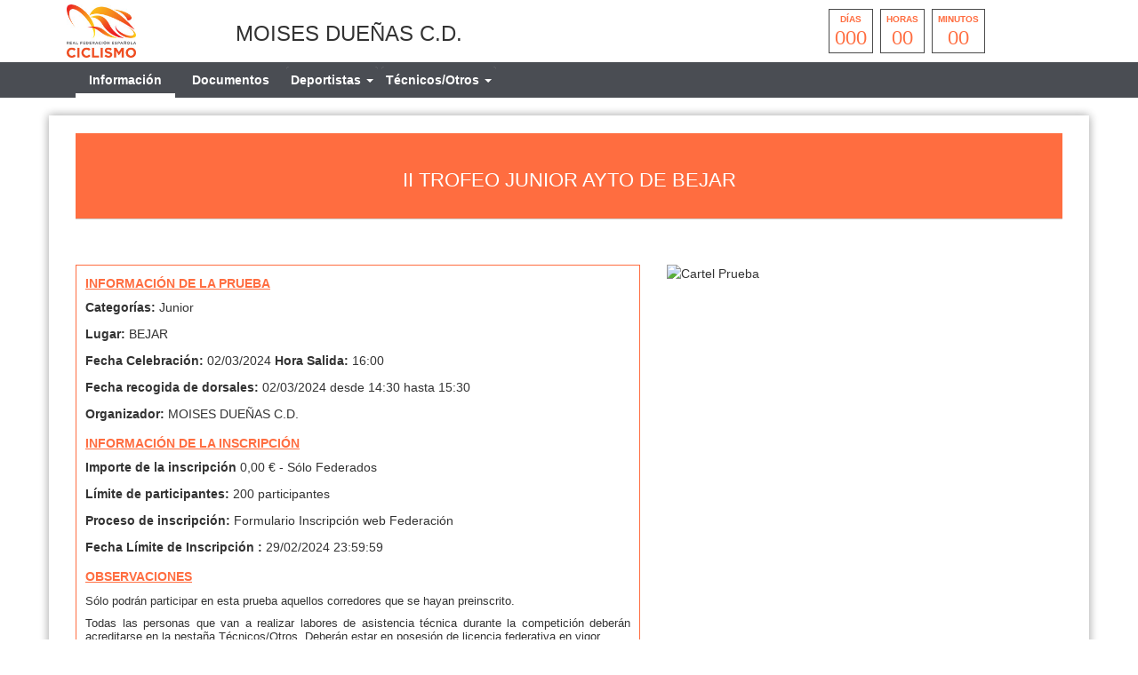

--- FILE ---
content_type: text/html; charset=UTF-8
request_url: https://fedciclismocyl.com/index.php/smartweb/inscripciones/prueba/26157-II-TROFEO-JUNIOR-AYTO-DE-BEJAR-
body_size: 4357
content:
<!DOCTYPE html>
<html lang="es" itemscope itemtype="http://schema.org/webpage">
    <head>
        <meta charset="utf-8">
        <meta http-equiv="X-UA-Compatible" content="IE=edge">
        <meta name="viewport" content="width=device-width, initial-scale=1">
                <meta name="description" content="">
	<meta property="og:type" content="website" />
	<meta property="og:title" content="26157 II TROFEO JUNIOR AYTO DE BEJAR " />
        <meta property="og:description" content="" />
                    <meta property="og:image" content="https://fedciclismocyl.com/assets/images/logofederacion_20.jpg" />
                <meta property="og:url" content="https://fedciclismocyl.com/smartweb/inscripciones/prueba/26157-II-TROFEO-JUNIOR-AYTO-DE-BEJAR-" />
        <meta name="twitter:card" content="summary" />
        <meta name="twitter:site" content="@yosoyciclista" />
        <meta name="twitter:title" content="26157 II TROFEO JUNIOR AYTO DE BEJAR " />
        <meta name="twitter:description" content="" />
                    <meta name="twitter:image" content="https://fedciclismocyl.com/assets/images/logofederacion_20.jpg" />
                <meta itemprop="name" content="26157 II TROFEO JUNIOR AYTO DE BEJAR ">	
        <meta itemprop="description" content="">
                    <meta itemprop="image" content="https://fedciclismocyl.com/assets/images/logofederacion_20.jpg">
                <title>26157 II TROFEO JUNIOR AYTO DE BEJAR </title>
        
        <link href="https://fedciclismocyl.com/assets/smartweb/css/bootstrap.min.css" rel="stylesheet">
        <link href="https://fedciclismocyl.com/assets/smartweb/css/bootstrap-theme.min.css" rel="stylesheet">
        <link href="https://fedciclismocyl.com/assets/smartweb/font-awesome/css/font-awesome.min.css" rel="stylesheet">
        <link href="https://fedciclismocyl.com/assets/smartweb/font-awesome/css/font-awesome-animation.min.css" rel="stylesheet">
        <link href="https://fedciclismocyl.com/assets/smartweb/css/jquery.dataTables.min.css" rel="stylesheet">
        <link href="https://fedciclismocyl.com/assets/smartweb/css/smartweb.css" rel="stylesheet">
        <link href="https://fedciclismocyl.com/assets/smartweb/css/bootstrap-datetimepicker.min.css" rel="stylesheet" >
        <link href="https://fedciclismocyl.com/assets/smartweb/css/bootstrap-select.css" rel="stylesheet" >
        <link href="https://fedciclismocyl.com/assets/smartweb/css/bootstrap-chosen.css" rel="stylesheet" >
        <link href="https://fonts.googleapis.com/css?family=Roboto" rel="stylesheet">


        <script type="text/javascript" src="https://fedciclismocyl.com/publico/js/modernizr-1.0.min.js"></script>
        <script type="text/javascript" src="https://fedciclismocyl.com/assets/smartweb/js/jquery-1.11.3.min.js"></script>
        <script type="text/javascript" src="https://fedciclismocyl.com/assets/smartweb/js/moment.js"></script>
        <script type="text/javascript" src="https://fedciclismocyl.com/assets/smartweb/js/bootstrap.min.js"></script>
        <script type="text/javascript" src="https://fedciclismocyl.com/assets/smartweb/js/bootstrap-datepicker.js"></script> 
        <script type="text/javascript" src="https://fedciclismocyl.com/assets/smartweb/js/bootstrap-select.js"></script>
        <script type="text/javascript" src="https://fedciclismocyl.com/assets/smartweb/js/chosen.jquery.js"></script>

        <script src="https://apis.google.com/js/platform.js" async defer>{lang: 'es'}</script>
        <script src='https://www.google.com/recaptcha/api.js'></script>


            <!--<script type="text/plain" data-cookie-consent="tracking">
      (function(i,s,o,g,r,a,m){i['GoogleAnalyticsObject']=r;i[r]=i[r]||function(){
      (i[r].q=i[r].q||[]).push(arguments)},i[r].l=1*new Date();a=s.createElement(o),
      m=s.getElementsByTagName(o)[0];a.async=1;a.src=g;m.parentNode.insertBefore(a,m)
      })(window,document,'script','//www.google-analytics.com/analytics.js','ga');

      ga('create', 'UA-65409065-1', 'auto');
      ga('send', 'pageview');

    </script>-->
    <!-- Global site tag (gtag.js) - Google Analytics -->
    <script type="text/plain" data-cookie-consent="tracking" async src="https://www.googletagmanager.com/gtag/js?id=UA-65409065-1"></script>
            <script type="text/plain" data-cookie-consent="tracking">
              window.dataLayer = window.dataLayer || [];
              function gtag(){dataLayer.push(arguments);}
              gtag('js', new Date());

              gtag('config', 'UA-65409065-1');
    </script>
            <script>
            function onSubmit(token) {
                $('#enviar').prop("disabled",true);
                document.getElementById("frmCovid").submit();
            }
        </script>
    </head>
    <body><div class="container-fluid padding-0 background-color-fff">
    <div class="container height-70">
        <div class="col-md-2 col-xs-3 padding-5">
                            <img src="https://fedciclismocyl.com/assets/images/logofederacion_20.jpg" class="img-responsive logo-fed-pruebas"/>
                    </div>
        <div class="col-md-6 col-xs-9 padding-5 margin-top-20">
            <h3>MOISES DUEÑAS C.D.</h3>        </div>
        <div class="col-md-4 col-xs-12">
                                    <div class="countdown styled"></div>
                                        </div>
    </div>
    <div class="container-fluid hidden-xs hidden-sm" style="background-color:#4a4d53">
        <div class="container">
            <div class="col-md-8">
                <ul class="nav navbar-nav">                    
                    <li class="li-cen">
                        <a class="iconos-cat" style="border-bottom: 5px solid #fff !important;" href="https://fedciclismocyl.com/index.php/smartweb/inscripciones/prueba/26157-II-TROFEO-JUNIOR-AYTO-DE-BEJAR-">
                            Información
                        </a>
                    </li>
                                            <li class="li-cen">
                            <a class="iconos-cat" style="" href="https://fedciclismocyl.com/index.php/smartweb/inscripciones/documentos/26157-II-TROFEO-JUNIOR-AYTO-DE-BEJAR-">
                                Documentos
                            </a>
                        </li>
                                        
                                            <li class="li-cen">
                            <div class="panel-group margin-bottom-0" role="tablist">
                                <div class="panel panel-default panel_cab"> 
                                    <div class="panel-heading panel_cab_desp_categorias" role="tab" id="collapseListGroupDeportista"> 
                                        <a  style="" href="#collapseListDeportista" class="iconos-cat" role="button" data-toggle="collapse" aria-expanded="true" aria-controls="collapseListDeportista">
                                            Deportistas <span class="caret"></span>
                                        </a>
                                    </div>                               
                                    <div data-id="collapseListGroupDeportista" class="panel-collapse collapse panel_cab_desp_menu" role="tabpanel" id="collapseListDeportista" aria-labelledby="collapseListGroupDeportista" aria-expanded="true"> 
                                        <ul class="list-group width-175">
                                                                                            <li class="list-group-item background-color-gris-menu">
                                                     <a class="iconos-cat" style="" href="https://fedciclismocyl.com/index.php/smartweb/inscripciones/inscripcion/26157-II-TROFEO-JUNIOR-AYTO-DE-BEJAR-">
                                                        Inscripción
                                                    </a>
                                                </li>
                                                                             
                                                                                                                                        <li class="list-group-item background-color-gris-menu">
                                                    <a class="iconos-cat" style="" href="https://fedciclismocyl.com/index.php/smartweb/inscripciones/consultainscrito/26157-II-TROFEO-JUNIOR-AYTO-DE-BEJAR-">
                                                        Pre-inscritos
                                                    </a>
                                                </li>                 
                                            
                                        </ul>
                                    </div>                               
                                </div>
                            </div>
                        </li>
                                      
                    
                                            <li class="li-cen">
                            <div class="panel-group margin-bottom-0" role="tablist">
                                <div class="panel panel-default panel_cab"> 
                                    <div class="panel-heading panel_cab_desp_categorias" role="tab" id="collapseListGroupOtro"> 
                                        <a  style="" href="#collapseListOtro" class="iconos-cat" role="button" data-toggle="collapse" aria-expanded="true" aria-controls="collapseListOtro">
                                            Técnicos/Otros <span class="caret"></span>
                                        </a>
                                    </div>                               
                                    <div data-id="collapseListGroupOtro" class="panel-collapse collapse panel_cab_desp_menu" role="tabpanel" id="collapseListOtro" aria-labelledby="collapseListGroupOtro" aria-expanded="true"> 
                                        <ul class="list-group width-175">
                                                                                            <li class="list-group-item background-color-gris-menu">
                                                    <a class="iconos-cat" style="" href="https://fedciclismocyl.com/index.php/smartweb/inscripciones/inscripcionotros/26157-II-TROFEO-JUNIOR-AYTO-DE-BEJAR-">
                                                        Inscripción
                                                    </a>
                                                </li>
                                                                       
                                                                                            <li class="list-group-item background-color-gris-menu">
                                                     <a class="iconos-cat" style="" href="https://fedciclismocyl.com/index.php/smartweb/inscripciones/consultaotroinscrito/26157-II-TROFEO-JUNIOR-AYTO-DE-BEJAR-">
                                                        Pre-inscritos
                                                    </a>
                                                </li>                 
                                            
                                        </ul>
                                    </div>                               
                                </div>
                            </div>
                        </li>
                                        
                      
                                                           

                </ul>
            </div>
            <div class="col-md-3">
                <span class="padding-5 float-right">
                                                                                                                                                                                                            </span>
            </div>
        </div>
    </div>
    <div class="container-fluid hidden-md hidden-lg margin-top-10" style="background-color:#4a4d53">
        <div class="container">
            <div class="col-xs-6">
                <button type="button" class="navbar-toggle collapsed float-left btn-menu color-white" data-toggle="collapse" data-target="#navbar" aria-expanded="false" aria-controls="navbar" id="btn-menu" style="display: block;">
                    <i class="fa fa-bars fa-lg" aria-hidden="true"></i>
                </button>
                <div class="indice-menu-inscripciones">
                    Informacion                </div>
            </div>
            <div class="col-xs-6">
                <span class="padding-5 float-right">
                                                                                                                                                                                                            </span>
            </div>
            <nav id="menumovil" class="navbar navbar-inverse font-size-12_5 panel-menu-mv">
                <div class="float-left" style="width:65%;overflow:auto;background-color:#4b4b4b">
                    <ul class="nav navbar-nav" style="margin: 7.5px 0;">
                        <li class="li-cen width-100p">
                            <a class="iconos-cat-mv menuinferior" style="border-bottom: 5px solid #fff !important;" href="https://fedciclismocyl.com/index.php/smartweb/inscripciones/prueba/26157">
                                Información
                            </a>
                        </li>
                                                    <li class="li-cen width-100p">
                                <a class="iconos-cat-mv menuinferior" style="" href="https://fedciclismocyl.com/index.php/smartweb/inscripciones/documentos/26157">
                                    Documentos
                                </a>
                            </li>
                                                                            <li class="li-cen width-100p">
                                <a class="iconos-cat-mv menuinferior" style="" href="https://fedciclismocyl.com/index.php/smartweb/inscripciones/inscripcion/26157">
                                    Inscripción Deportistas
                                </a>
                            </li>
                                                
                         
                                                                           

                        
                                                                            <li class="li-cen width-100p">
                                <a class="iconos-cat-mv menuinferior" style="" href="https://fedciclismocyl.com/index.php/smartweb/inscripciones/consultainscrito/26157">
                                    Deportistas Pre-inscritos
                                </a>
                            </li>                 
                        
                                                
                                                 <li class="li-cen width-100p">
                            <a class="iconos-cat-mv menuinferior" style="" href="https://fedciclismocyl.com/index.php/smartweb/inscripciones/inscripcionotros/26157-II-TROFEO-JUNIOR-AYTO-DE-BEJAR-">
                                Inscripción Técnicos/Otros
                            </a>
                        </li>
                                                                         <li class="li-cen width-100p">
                            <a class="iconos-cat-mv menuinferior" style="" href="https://fedciclismocyl.com/index.php/smartweb/inscripciones/consultaotroinscrito/26157-II-TROFEO-JUNIOR-AYTO-DE-BEJAR-">
                                Técnicos/Otros Pre-inscritos
                            </a>
                        </li>                 
                             
                                             
                        <li class="li-cen width-100p">
                            <a class="iconos-cat-mv menuinferior" href="https://fedciclismocyl.com/">
                                Volver
                            </a>
                        </li>
                    </ul>
                </div>
                <div id="cierre" class="float-left menu-cierre"></div>
            </nav>
        </div>
    </div>
</div>
<style>
    .navbar-nav {
        width: 100%;
    }
    .navbar-nav > li {
        float: none;
        display: inline-block;
    }
    .iconos-cat{
        color:#fff !important;
    }
    .iconos-cat:hover{
        color:#fff !important;
        border-bottom: 5px solid #fff;
        background-color: transparent !important;
    }
    @keyframes intermitente {
    0% {
        opacity: 0;
    }
    25% {
        opacity: 0.5;
    }
    50% {
        opacity: 1;
    }
    75% {
        opacity: 0.5;
    }
    100% {
        opacity: 0;
    }
    }

    .parpadeo {
    animation-name: intermitente;
    animation-duration: 2s;
    animation-timing-function: linear;
    animation-iteration-count: infinite;
    }

    .psuspendida{
        color: red;
        font-size: 28px;
        display: block;
        margin: 5px auto;
        padding-top: 1rem;
    }
</style>
<script>
    $(document).ready(function(){
        $('#btn-menu').click(function(){
            $('#menumovil').animate({
                left: '-1px'
            });
        });
        $('#cierre').click(function(){
            $('#menumovil').animate({
                left: '-100%'
            });
	});
    });
    $(document).on("show.bs.collapse",".collapse", function(e) {
        var id = $(this).data('id');
        $(".collapse").each(function(){
            if(id !== $(this).data('id')){
                $(this).removeClass('in');
            }
        });
    });
    $(document).click(function(e) {
        if (!$(e.target).is('a') && !$(e.target).is('input')) {
            $(".collapse").each(function(){
                $(this).removeClass('in');
            });      
        }
    });
</script><div class="container margin-top-20 margin-bottom-20 capa-sombra">       
        <div class="col-xs-12">
            <div class="page-head">
                <h1 class="text-center">II TROFEO JUNIOR AYTO DE BEJAR </h1>
            </div>
        </div>
        <div class="col-xs-12 margin-top-15 margin-bottom-15">
                    <div class="alert alert-success oculto" id="success-alert" style="position:fixed;top:30px;right:30px;z-index:9;">
    <p id="msjsuccess"></p>
</div>
<div class="alert alert-danger oculto" id="danger-alert" style="position:fixed;top:30px;right:30px;z-index:9;">
    <p id="msjdanger"></p>
</div>
<div class="alert alert-warning oculto" id="warning-alert" style="position:fixed;top:30px;right:30px;z-index:9;">
    <p id="msjwarning"></p>
</div>
     
     
       
            </div>
                        <div class="col-md-7">
            <ul class="ul-informacion">
                <li class="color-landing"><b><u>INFORMACIÓN DE LA PRUEBA</u></b></li>
                <li class="margin-bottom-15">
                    <h5><strong>Categorías: </strong>Junior</h5>
                </li>
                <li class="margin-bottom-15">
                    <h5><strong>Lugar: </strong>BEJAR </h5>
                </li>
                <li class="margin-bottom-15">
                    <h5><strong>Fecha Celebración: </strong>02/03/2024 <strong>Hora Salida: </strong>16:00</h5>
                </li>
                <li class="margin-bottom-15">
                                            <h5><strong>Fecha recogida de dorsales:</strong>
                        02/03/2024 desde 14:30 hasta 15:30                    </h5>
                </li>
                <li class="margin-bottom-15">
                    <h5>
                        <strong>Organizador: </strong> 
                        MOISES DUEÑAS C.D.                        
                    </h5>
                </li>
                <li class="color-landing"><b><u>INFORMACIÓN DE LA INSCRIPCIÓN</u></b></li>
                                <li class="margin-bottom-15">
                    <h5><strong>Importe de la inscripción </strong>
                        0,00 € -  Sólo Federados                     </h5>
                </li>
                <li class="margin-bottom-15">
                    <h5><strong>Límite de participantes: </strong>200 participantes</h5>
                </li>
                <li class="margin-bottom-15">
                    <h5><strong>Proceso de inscripción: </strong>Formulario Inscripción web Federación</h5>
                </li>
                                    <li class="margin-bottom-15">
                        <h5><strong>Fecha Límite de Inscripción : </strong>29/02/2024 23:59:59</h5>
                    </li>
                                     
                                
                                                    <li class="margin-bottom-15">
                        <p class="color-landing"><b><u>OBSERVACIONES</u></b></p>
                        <h5><p class="MsoNormal" style="text-align: justify;"><span style="font-size: 10.0pt; font-family: 'Arial','sans-serif';">S&oacute;lo podr&aacute;n participar en esta prueba aquellos corredores que se hayan preinscrito.</span></p>
<p class="MsoNormal" style="text-align: justify;"><span style="font-size: 10.0pt; font-family: 'Arial','sans-serif';">Todas las personas que van a realizar labores de asistencia t&eacute;cnica durante la competici&oacute;n deber&aacute;n acreditarse en la pesta&ntilde;a T&eacute;cnicos/Otros. Deber&aacute;n estar en posesi&oacute;n de licencia federativa en vigor. </span></p>
<p class="MsoNormal" style="text-align: justify;"><span style="font-size: 10.0pt; font-family: 'Arial','sans-serif';">La FCCyL no se hace responsable de la informaci&oacute;n que se publique en otra web que no sea la oficial de esta Federaci&oacute;n, en lo referente a esta prueba.</span></p>
<p>&nbsp;</p></h5>
                    </li>
                            </ul>
                    </div>
        <div class="col-md-5">
                            <img style="width:99%;" src="https://yosoyciclista.s3.amazonaws.com/documentos/carreras/26157/doc_65aebfb4e3bb64.06966396_cartel.jpeg" alt="Cartel Prueba" />
                    </div>
</div>
<style>
    .fluid-width-video-wrapper{width:100%;position:relative;padding:0;}
    .fluid-width-video-wrapper iframe,.fluid-width-video-wrapper object,.fluid-width-video-wrapper embed {position:absolute;top:0;left:0;width:100%;height:100%;}
    iframe{position:relative !important;height:500px !important;}
</style>


<script src="https://fedciclismocyl.com/publico/js/jquery.countdown.js"></script> 
<script>
    $(document).ready(function(){
        var endDate = "March 02, 2024 16:00:00";
        $('.countdown.styled').countdown({
            date: endDate,
            render: function (data) {
                var years = this.leadingZeros(data.years, 2);
                if (years != '00') {
                    $(this.el).html("<div><span>" + this.leadingZeros(data.years, 2) + " </span><strong>años</strong></div><div><span>" + this.leadingZeros(data.days, 3) + " </span><strong>días</strong></div><div><span>" + this.leadingZeros(data.hours, 2) + "  </span><strong>horas</strong></div><div><span>" + this.leadingZeros(data.min, 2) + "</span><strong>minutos</strong></div><div><span>" + this.leadingZeros(data.sec, 2) + " </span><strong>segundos</strong></div>");
                } else {
                    $(this.el).html("<div><strong>días</strong><span>" + this.leadingZeros(data.days, 3) + " </span></div><div><strong>horas</strong><span>" + this.leadingZeros(data.hours, 2) + "  </span></div><div><strong>minutos</strong><span>" + this.leadingZeros(data.min, 2) + "</span></div>");
                }
            }
        });
    });
</script>
</body>
</html>